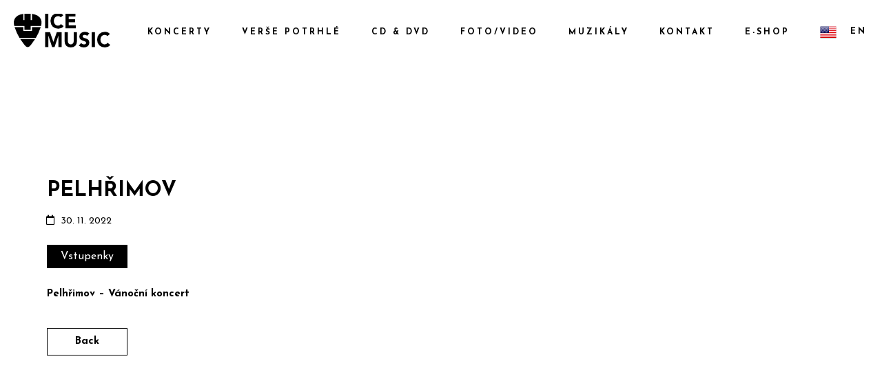

--- FILE ---
content_type: text/html; charset=UTF-8
request_url: https://icemusic-ledecky.cz/stranka-koncertu/pelhrimov/
body_size: 8029
content:
<!DOCTYPE html>
<html lang="cs">
<head>
	<meta charset="UTF-8">
	<meta name="viewport" content="width=device-width, height=device-height, initial-scale=1.0, maximum-scale=1.0">
	<title>Pelhřimov &#8211; Janek Ledecký</title>

<!-- Google Tag Manager for WordPress by gtm4wp.com -->
<script data-cfasync="false" data-pagespeed-no-defer>
	var gtm4wp_datalayer_name = "dataLayer";
	var dataLayer = dataLayer || [];
</script>
<!-- End Google Tag Manager for WordPress by gtm4wp.com --><link rel='dns-prefetch' href='//fonts.googleapis.com' />
<link rel='dns-prefetch' href='//s.w.org' />
<link rel="alternate" type="application/rss+xml" title="Janek Ledecký &raquo; RSS zdroj" href="https://icemusic-ledecky.cz/feed/" />
<link rel="alternate" type="application/rss+xml" title="Janek Ledecký &raquo; RSS komentářů" href="https://icemusic-ledecky.cz/comments/feed/" />
		<script type="text/javascript">
			window._wpemojiSettings = {"baseUrl":"https:\/\/s.w.org\/images\/core\/emoji\/13.0.0\/72x72\/","ext":".png","svgUrl":"https:\/\/s.w.org\/images\/core\/emoji\/13.0.0\/svg\/","svgExt":".svg","source":{"concatemoji":"https:\/\/icemusic-ledecky.cz\/wp-includes\/js\/wp-emoji-release.min.js?ver=5.5.3"}};
			!function(e,a,t){var r,n,o,i,p=a.createElement("canvas"),s=p.getContext&&p.getContext("2d");function c(e,t){var a=String.fromCharCode;s.clearRect(0,0,p.width,p.height),s.fillText(a.apply(this,e),0,0);var r=p.toDataURL();return s.clearRect(0,0,p.width,p.height),s.fillText(a.apply(this,t),0,0),r===p.toDataURL()}function l(e){if(!s||!s.fillText)return!1;switch(s.textBaseline="top",s.font="600 32px Arial",e){case"flag":return!c([127987,65039,8205,9895,65039],[127987,65039,8203,9895,65039])&&(!c([55356,56826,55356,56819],[55356,56826,8203,55356,56819])&&!c([55356,57332,56128,56423,56128,56418,56128,56421,56128,56430,56128,56423,56128,56447],[55356,57332,8203,56128,56423,8203,56128,56418,8203,56128,56421,8203,56128,56430,8203,56128,56423,8203,56128,56447]));case"emoji":return!c([55357,56424,8205,55356,57212],[55357,56424,8203,55356,57212])}return!1}function d(e){var t=a.createElement("script");t.src=e,t.defer=t.type="text/javascript",a.getElementsByTagName("head")[0].appendChild(t)}for(i=Array("flag","emoji"),t.supports={everything:!0,everythingExceptFlag:!0},o=0;o<i.length;o++)t.supports[i[o]]=l(i[o]),t.supports.everything=t.supports.everything&&t.supports[i[o]],"flag"!==i[o]&&(t.supports.everythingExceptFlag=t.supports.everythingExceptFlag&&t.supports[i[o]]);t.supports.everythingExceptFlag=t.supports.everythingExceptFlag&&!t.supports.flag,t.DOMReady=!1,t.readyCallback=function(){t.DOMReady=!0},t.supports.everything||(n=function(){t.readyCallback()},a.addEventListener?(a.addEventListener("DOMContentLoaded",n,!1),e.addEventListener("load",n,!1)):(e.attachEvent("onload",n),a.attachEvent("onreadystatechange",function(){"complete"===a.readyState&&t.readyCallback()})),(r=t.source||{}).concatemoji?d(r.concatemoji):r.wpemoji&&r.twemoji&&(d(r.twemoji),d(r.wpemoji)))}(window,document,window._wpemojiSettings);
		</script>
		<style type="text/css">
img.wp-smiley,
img.emoji {
	display: inline !important;
	border: none !important;
	box-shadow: none !important;
	height: 1em !important;
	width: 1em !important;
	margin: 0 .07em !important;
	vertical-align: -0.1em !important;
	background: none !important;
	padding: 0 !important;
}
</style>
	<link rel='stylesheet' id='wp-block-library-css'  href='https://icemusic-ledecky.cz/wp-includes/css/dist/block-library/style.min.css?ver=5.5.3' type='text/css' media='all' />
<link rel='stylesheet' id='essential-grid-plugin-settings-css'  href='https://icemusic-ledecky.cz/wp-content/plugins/essential-grid/public/assets/css/settings.css?ver=2.3.3' type='text/css' media='all' />
<link rel='stylesheet' id='tp-fontello-css'  href='https://icemusic-ledecky.cz/wp-content/plugins/essential-grid/public/assets/font/fontello/css/fontello.css?ver=2.3.3' type='text/css' media='all' />
<link rel='stylesheet' id='menu-image-css'  href='https://icemusic-ledecky.cz/wp-content/plugins/menu-image/includes/css/menu-image.css?ver=3.0.4' type='text/css' media='all' />
<link rel='stylesheet' id='dashicons-css'  href='https://icemusic-ledecky.cz/wp-includes/css/dashicons.min.css?ver=5.5.3' type='text/css' media='all' />
<link rel='stylesheet' id='rs-plugin-settings-css'  href='https://icemusic-ledecky.cz/wp-content/plugins/revslider/public/assets/css/settings.css?ver=5.4.8.3' type='text/css' media='all' />
<style id='rs-plugin-settings-inline-css' type='text/css'>
#rs-demo-id {}
</style>
<link rel='stylesheet' id='croma-google-font-css'  href='//fonts.googleapis.com/css?family=Josefin+Sans%3A400%2C600%2C700%7COpen+Sans%3A300%2C300italic%2C400%2C600%2C600italic%2C700&#038;subset=latin%2Clatin-ext&#038;ver=5.5.3' type='text/css' media='all' />
<link rel='stylesheet' id='iron-fancybox-css'  href='https://icemusic-ledecky.cz/wp-content/themes/croma/css/fancybox.css?ver=5.5.3' type='text/css' media='all' />
<link rel='stylesheet' id='iron-font-awesome-css'  href='https://icemusic-ledecky.cz/wp-content/themes/croma/fontawesome/css/fontawesome-all.min.css?ver=5.5.3' type='text/css' media='all' />
<link rel='stylesheet' id='js_composer_front-css'  href='https://icemusic-ledecky.cz/wp-content/plugins/js_composer/assets/css/js_composer.min.css?ver=5.7' type='text/css' media='all' />
<link rel='stylesheet' id='iron-classic-menu-css'  href='https://icemusic-ledecky.cz/wp-content/themes/croma/classic-menu/css/classic.css?ver=5.5.3' type='text/css' media='all' />
<link rel='stylesheet' id='iron-master-css'  href='https://icemusic-ledecky.cz/wp-content/themes/croma/style.css?ver=5.5.3' type='text/css' media='all' />
<link rel='stylesheet' id='custom-styles-css'  href='https://icemusic-ledecky.cz/wp-content/uploads/css/custom-style.css' type='text/css' media='all' />
<link rel='stylesheet' id='page-banner-css'  href='https://icemusic-ledecky.cz/wp-content/themes/croma/css/page-banner.css' type='text/css' media='all' />
<link rel='stylesheet' id='iron_feature_music_css-css'  href='https://icemusic-ledecky.cz/wp-content/uploads/css/custom-style-croma-music.css' type='text/css' media='all' />
<link rel='stylesheet' id='iron_feature_event_css-css'  href='https://icemusic-ledecky.cz/wp-content/uploads/css/custom-style-croma-event.css' type='text/css' media='all' />
<link rel='stylesheet' id='iron-custom-styles-css'  href='https://icemusic-ledecky.cz/wp-content/uploads/css/custom-style.css' type='text/css' media='all' />
<style id='iron-custom-styles-inline-css' type='text/css'>

#overlay .perspective { 
	opacity: 1;
}
.menu-toggle rect{
	fill:#000000;

}ul.header-top-menu li a{color:#000000;}.menu-toggle-off polygon{
	fill:#000000;
}#page-banner{height:350px;}
</style>
<link rel='stylesheet' id='iron-audio-player-css'  href='https://icemusic-ledecky.cz/wp-content/themes/croma/css/iron-audioplayer.css?ver=5.5.3' type='text/css' media='all' />
<script type='text/javascript' src='https://icemusic-ledecky.cz/wp-includes/js/jquery/jquery.js?ver=1.12.4-wp' id='jquery-core-js'></script>
<script type='text/javascript' src='https://icemusic-ledecky.cz/wp-content/plugins/essential-grid/public/assets/js/jquery.esgbox.min.js?ver=2.3.3' id='themepunchboxext-js'></script>
<script type='text/javascript' src='https://icemusic-ledecky.cz/wp-content/plugins/essential-grid/public/assets/js/jquery.themepunch.tools.min.js?ver=2.3.3' id='tp-tools-js'></script>
<script type='text/javascript' src='https://icemusic-ledecky.cz/wp-content/plugins/revslider/public/assets/js/jquery.themepunch.revolution.min.js?ver=5.4.8.3' id='revmin-js'></script>
<script type='text/javascript' id='ironMusic-js-js-extra'>
/* <![CDATA[ */
var ironmusic_vars = {"i18n":{"no_events":"No events scheduled yet. Stay tuned!"}};
/* ]]> */
</script>
<script type='text/javascript' src='https://icemusic-ledecky.cz/wp-content/plugins/croma-music/js/ironMusic.js?ver=5.5.3' id='ironMusic-js-js'></script>
<script type='text/javascript' src='https://icemusic-ledecky.cz/wp-content/plugins/croma-music/js/objectFittPolyfill.min.js?ver=1' id='objectFittPolyfill-js'></script>
<link rel="https://api.w.org/" href="https://icemusic-ledecky.cz/wp-json/" /><link rel="EditURI" type="application/rsd+xml" title="RSD" href="https://icemusic-ledecky.cz/xmlrpc.php?rsd" />
<link rel="wlwmanifest" type="application/wlwmanifest+xml" href="https://icemusic-ledecky.cz/wp-includes/wlwmanifest.xml" /> 
<link rel='prev' title='Strakonice' href='https://icemusic-ledecky.cz/stranka-koncertu/strakonice/' />
<link rel='next' title='Prostějov' href='https://icemusic-ledecky.cz/stranka-koncertu/prostejov/' />
<meta name="generator" content="WordPress 5.5.3" />
<link rel="canonical" href="https://icemusic-ledecky.cz/stranka-koncertu/pelhrimov/" />
<link rel='shortlink' href='https://icemusic-ledecky.cz/?p=2502' />
<link rel="alternate" type="application/json+oembed" href="https://icemusic-ledecky.cz/wp-json/oembed/1.0/embed?url=https%3A%2F%2Ficemusic-ledecky.cz%2Fstranka-koncertu%2Fpelhrimov%2F" />
<meta name="generator" content="Site Kit by Google 1.43.0" />		<script type="text/javascript">
			var ajaxRevslider;
			
			jQuery(document).ready(function() {
				// CUSTOM AJAX CONTENT LOADING FUNCTION
				ajaxRevslider = function(obj) {
				
					// obj.type : Post Type
					// obj.id : ID of Content to Load
					// obj.aspectratio : The Aspect Ratio of the Container / Media
					// obj.selector : The Container Selector where the Content of Ajax will be injected. It is done via the Essential Grid on Return of Content
					
					var content = "";

					data = {};
					
					data.action = 'revslider_ajax_call_front';
					data.client_action = 'get_slider_html';
					data.token = 'e28a170131';
					data.type = obj.type;
					data.id = obj.id;
					data.aspectratio = obj.aspectratio;
					
					// SYNC AJAX REQUEST
					jQuery.ajax({
						type:"post",
						url:"https://icemusic-ledecky.cz/wp-admin/admin-ajax.php",
						dataType: 'json',
						data:data,
						async:false,
						success: function(ret, textStatus, XMLHttpRequest) {
							if(ret.success == true)
								content = ret.data;								
						},
						error: function(e) {
							console.log(e);
						}
					});
					
					 // FIRST RETURN THE CONTENT WHEN IT IS LOADED !!
					 return content;						 
				};
				
				// CUSTOM AJAX FUNCTION TO REMOVE THE SLIDER
				var ajaxRemoveRevslider = function(obj) {
					return jQuery(obj.selector+" .rev_slider").revkill();
				};

				// EXTEND THE AJAX CONTENT LOADING TYPES WITH TYPE AND FUNCTION
				var extendessential = setInterval(function() {
					if (jQuery.fn.tpessential != undefined) {
						clearInterval(extendessential);
						if(typeof(jQuery.fn.tpessential.defaults) !== 'undefined') {
							jQuery.fn.tpessential.defaults.ajaxTypes.push({type:"revslider",func:ajaxRevslider,killfunc:ajaxRemoveRevslider,openAnimationSpeed:0.3});   
							// type:  Name of the Post to load via Ajax into the Essential Grid Ajax Container
							// func: the Function Name which is Called once the Item with the Post Type has been clicked
							// killfunc: function to kill in case the Ajax Window going to be removed (before Remove function !
							// openAnimationSpeed: how quick the Ajax Content window should be animated (default is 0.3)
						}
					}
				},30);
			});
		</script>
		
<!-- Google Tag Manager for WordPress by gtm4wp.com -->
<!-- GTM Container placement set to automatic -->
<script data-cfasync="false" data-pagespeed-no-defer type="text/javascript">
	var dataLayer_content = {"pagePostType":"event","pagePostType2":"single-event","pagePostAuthor":"Radka"};
	dataLayer.push( dataLayer_content );
</script>
<script data-cfasync="false">
(function(w,d,s,l,i){w[l]=w[l]||[];w[l].push({'gtm.start':
new Date().getTime(),event:'gtm.js'});var f=d.getElementsByTagName(s)[0],
j=d.createElement(s),dl=l!='dataLayer'?'&l='+l:'';j.async=true;j.src=
'//www.googletagmanager.com/gtm.'+'js?id='+i+dl;f.parentNode.insertBefore(j,f);
})(window,document,'script','dataLayer','GTM-5CZZ7W6');
</script>
<!-- End Google Tag Manager -->
<!-- End Google Tag Manager for WordPress by gtm4wp.com --><style type="text/css">.recentcomments a{display:inline !important;padding:0 !important;margin:0 !important;}</style><meta name="generator" content="Powered by WPBakery Page Builder - drag and drop page builder for WordPress."/>
<!--[if lte IE 9]><link rel="stylesheet" type="text/css" href="https://icemusic-ledecky.cz/wp-content/plugins/js_composer/assets/css/vc_lte_ie9.min.css" media="screen"><![endif]--><meta name="generator" content="Powered by Slider Revolution 5.4.8.3 - responsive, Mobile-Friendly Slider Plugin for WordPress with comfortable drag and drop interface." />
<link rel="icon" href="https://icemusic-ledecky.cz/wp-content/uploads/2019/11/trsatko_bile.png" sizes="32x32" />
<link rel="icon" href="https://icemusic-ledecky.cz/wp-content/uploads/2019/11/trsatko_bile.png" sizes="192x192" />
<link rel="apple-touch-icon" href="https://icemusic-ledecky.cz/wp-content/uploads/2019/11/trsatko_bile.png" />
<meta name="msapplication-TileImage" content="https://icemusic-ledecky.cz/wp-content/uploads/2019/11/trsatko_bile.png" />
<script type="text/javascript">function setREVStartSize(e){									
						try{ e.c=jQuery(e.c);var i=jQuery(window).width(),t=9999,r=0,n=0,l=0,f=0,s=0,h=0;
							if(e.responsiveLevels&&(jQuery.each(e.responsiveLevels,function(e,f){f>i&&(t=r=f,l=e),i>f&&f>r&&(r=f,n=e)}),t>r&&(l=n)),f=e.gridheight[l]||e.gridheight[0]||e.gridheight,s=e.gridwidth[l]||e.gridwidth[0]||e.gridwidth,h=i/s,h=h>1?1:h,f=Math.round(h*f),"fullscreen"==e.sliderLayout){var u=(e.c.width(),jQuery(window).height());if(void 0!=e.fullScreenOffsetContainer){var c=e.fullScreenOffsetContainer.split(",");if (c) jQuery.each(c,function(e,i){u=jQuery(i).length>0?u-jQuery(i).outerHeight(!0):u}),e.fullScreenOffset.split("%").length>1&&void 0!=e.fullScreenOffset&&e.fullScreenOffset.length>0?u-=jQuery(window).height()*parseInt(e.fullScreenOffset,0)/100:void 0!=e.fullScreenOffset&&e.fullScreenOffset.length>0&&(u-=parseInt(e.fullScreenOffset,0))}f=u}else void 0!=e.minHeight&&f<e.minHeight&&(f=e.minHeight);e.c.closest(".rev_slider_wrapper").css({height:f})					
						}catch(d){console.log("Failure at Presize of Slider:"+d)}						
					};</script>
<link rel="icon" href="https://icemusic-ledecky.cz/wp-content/uploads/2019/11/trsatko_bile.png" sizes="32x32" />
<link rel="icon" href="https://icemusic-ledecky.cz/wp-content/uploads/2019/11/trsatko_bile.png" sizes="192x192" />
<link rel="apple-touch-icon" href="https://icemusic-ledecky.cz/wp-content/uploads/2019/11/trsatko_bile.png" />
<meta name="msapplication-TileImage" content="https://icemusic-ledecky.cz/wp-content/uploads/2019/11/trsatko_bile.png" />
<noscript><style type="text/css"> .wpb_animate_when_almost_visible { opacity: 1; }</style></noscript></head>
<body class="event-template-default single single-event postid-2502 lang-cs layout-wide wpb-js-composer js-comp-ver-5.7 vc_responsive">
	<div id="overlay"><div class="perspective"></div></div>
	
<div class="classic-menu mini-active fixed fixed_before"
	data-site_url="https://icemusic-ledecky.cz/"
	data-site_name="Janek Ledecký"
	data-logo="https://icemusic-ledecky.cz/wp-content/uploads/2019/11/ICE_MUSIC_LOGO_small_144dpi_B.png"
	data-logo_page=""
	data-logo_page_retina=""
	data-use_alternative_logo="0"
	data-use_alternative_logo_on_mobile="0"
	data-retina_logo="https://icemusic-ledecky.cz/wp-content/uploads/2019/11/ICE_MUSIC_LOGO_medium_144dpi_B.png"
	data-logo_mini="https://icemusic-ledecky.cz/wp-content/uploads/2019/11/ICE_MUSIC_LOGO_small_144dpi_B.png"
	data-logo_align="pull-left">
	<ul id="menu-main-menu" class="menu-level-0 pull-right fullwidth"><li id="menu-item-963" class="menu-item menu-item-type-post_type menu-item-object-page menu-item-963"><a href="https://icemusic-ledecky.cz/koncerty/">KONCERTY</a></li>
<li id="menu-item-2188" class="menu-item menu-item-type-post_type menu-item-object-page menu-item-2188"><a href="https://icemusic-ledecky.cz/verse-potrhle/">VERŠE POTRHLÉ</a></li>
<li id="menu-item-964" class="menu-item menu-item-type-post_type menu-item-object-page menu-item-964"><a href="https://icemusic-ledecky.cz/cd/">CD &#038; DVD</a></li>
<li id="menu-item-1407" class="menu-item menu-item-type-post_type menu-item-object-page menu-item-1407"><a href="https://icemusic-ledecky.cz/foto-video/">FOTO/VIDEO</a></li>
<li id="menu-item-1728" class="menu-item menu-item-type-post_type menu-item-object-page menu-item-1728"><a href="https://icemusic-ledecky.cz/muzikaly/">MUZIKÁLY</a></li>
<li id="menu-item-1000" class="menu-item menu-item-type-post_type menu-item-object-page menu-item-1000"><a href="https://icemusic-ledecky.cz/kontakt/">KONTAKT</a></li>
<li id="menu-item-968" class="menu-item menu-item-type-custom menu-item-object-custom menu-item-968"><a href="https://www.icecolours.com/janek-ledecky/">E-SHOP</a></li>
<li id="menu-item-1385" class="menu-item menu-item-type-custom menu-item-object-custom menu-item-1385"><a href="https://icemusic-ledecky.com/" class="menu-image-title-after menu-image-not-hovered"><img width="24" height="18" src="https://icemusic-ledecky.cz/wp-content/uploads/2020/03/iconfinder_United-States-of-AmericaUSA_16036-2.png" class="menu-image menu-image-title-after" alt="" loading="lazy" /><span class="menu-image-title-after menu-image-title">EN</span></a></li>
</ul>
</div>

	<div id="pusher-wrap">
	
			<div id="pusher" class="menu-type-classic-menu">
		<div class="pjax-container">
	<div id="wrapper" class="wrapper">
		<!-- container -->
		<div class="container">
		<div class="boxed">

		
		
			<div class="heading-space"></div>

		
		

			<!-- single-post -->
			<article id="post-2502" class="post-2502 event type-event status-publish hentry events-category-koncerty single-post">
				<div class="entry">
					<div class="event-wrapper">
											<div class="righthalf">
							<div class="event-boldtitle">Pelhřimov<br></div>
							<table>
																																<tr>
									<td class="event-icon"><i class="fa far fa-calendar"></i></td>
									<td>30. 11. 2022</td>
								</tr>

								
								
																							</table>
														
							<a class="button" target="_blank" href="https://system.cinemaware.eu/wstep1.php?id=89835ecefb974f9313771e150ef973dc605659b970dc5720f1df72e7">Vstupenky</a>
														<p>Pelhřimov &#8211; Vánoční koncert</p>
						</div>
						<div class="clear"></div>
					</div>

									</div>
			</article>

			<!-- links-block -->

<aside class="links-block">
	<a href="#" onclick="window.history.back(); return false;" class="back-btn">Back</a>
	<div class="buttons">
		<div class="sharing_toolbox" data-image-social=""></div>
	</div>
</aside>
			
<div id="comments" class="comments-area">

	
</div>


		</div>
		</div>

	</div>



	<!-- footer -->
	<footer id="footer">
					<div class="footer-block share">
				<!-- links-box -->
				<div class="links-box">
						<!-- social-networks -->
	<ul class="social-networks">
					<li>
			<a target="_blank" href="https://www.facebook.com/LedeckyJanek/">
									<i class="fa  fa-facebook" title="Facebook"></i>
							</a>
		</li>

					<li>
			<a target="_blank" href="https://www.youtube.com/user/JanekLedeckyOfficial">
									<i class="fa  fa-youtube-square" title="YouTube"></i>
							</a>
		</li>

					<li>
			<a target="_blank" href="https://www.instagram.com/janek_ledecky/">
									<i class="fab fa-instagram" title="Instagram"></i>
							</a>
		</li>

					<li>
			<a target="_blank" href="https://open.spotify.com/artist/79bOGlqgcX5k0XF1giVvNO">
									<i class="fab fa-spotify" title="Spotify"></i>
							</a>
		</li>

					<li>
			<a target="_blank" href="https://www.linkedin.com/in/janek-ledecký-a53749198">
									<i class="fab fa-linkedin" title="Linkedin"></i>
							</a>
		</li>

		
		
	</ul>
				
				</div>
			</div>
		
		<!-- footer-row -->
		<div class="footer-row">
			<div class="footer-wrapper">
				<a class="footer-logo-wrap" target="_blank" href="https://icemusic-ledecky.cz/ ">					<img src="https://icemusic-ledecky.cz/wp-content/uploads/2019/11/trsatko_bile.png" srcset="https://icemusic-ledecky.cz/wp-content/uploads/2019/11/trsatko_bile.png 1x, https://icemusic-ledecky.cz/wp-content/uploads/2019/11/trsatko_bile.png 2x" alt=""></a>
								<div>
					<div class="text footer-copyright"><p style="text-align: center">© ICE-MUSIC Janek Ledecký, 2022.<br />
Všechna práva vyhrazena.</p>
</div>
					<div class="text footer-author"></div>
					<div class="clear"></div>
				</div>
			</div>
		</div>
	</footer>
 </div>
		</div>
		</div>
 <script type='text/javascript' src='https://icemusic-ledecky.cz/wp-includes/js/dist/vendor/wp-polyfill.min.js?ver=7.4.4' id='wp-polyfill-js'></script>
<script type='text/javascript' id='wp-polyfill-js-after'>
( 'fetch' in window ) || document.write( '<script src="https://icemusic-ledecky.cz/wp-includes/js/dist/vendor/wp-polyfill-fetch.min.js?ver=3.0.0"></scr' + 'ipt>' );( document.contains ) || document.write( '<script src="https://icemusic-ledecky.cz/wp-includes/js/dist/vendor/wp-polyfill-node-contains.min.js?ver=3.42.0"></scr' + 'ipt>' );( window.DOMRect ) || document.write( '<script src="https://icemusic-ledecky.cz/wp-includes/js/dist/vendor/wp-polyfill-dom-rect.min.js?ver=3.42.0"></scr' + 'ipt>' );( window.URL && window.URL.prototype && window.URLSearchParams ) || document.write( '<script src="https://icemusic-ledecky.cz/wp-includes/js/dist/vendor/wp-polyfill-url.min.js?ver=3.6.4"></scr' + 'ipt>' );( window.FormData && window.FormData.prototype.keys ) || document.write( '<script src="https://icemusic-ledecky.cz/wp-includes/js/dist/vendor/wp-polyfill-formdata.min.js?ver=3.0.12"></scr' + 'ipt>' );( Element.prototype.matches && Element.prototype.closest ) || document.write( '<script src="https://icemusic-ledecky.cz/wp-includes/js/dist/vendor/wp-polyfill-element-closest.min.js?ver=2.0.2"></scr' + 'ipt>' );
</script>
<script type='text/javascript' id='contact-form-7-js-extra'>
/* <![CDATA[ */
var wpcf7 = {"api":{"root":"https:\/\/icemusic-ledecky.cz\/wp-json\/","namespace":"contact-form-7\/v1"}};
/* ]]> */
</script>
<script type='text/javascript' src='https://icemusic-ledecky.cz/wp-content/plugins/contact-form-7/includes/js/index.js?ver=5.4.2' id='contact-form-7-js'></script>
<script type='text/javascript' src='https://icemusic-ledecky.cz/wp-content/themes/croma/js/utilities.js' id='iron-utilities-js'></script>
<script type='text/javascript' src='https://icemusic-ledecky.cz/wp-content/themes/croma/js/plugins.all.min.js' id='iron-plugins-js'></script>
<script type='text/javascript' src='https://icemusic-ledecky.cz/wp-content/themes/croma/js/jquery.parallax.js' id='iron-parallax-js'></script>
<script type='text/javascript' src='https://icemusic-ledecky.cz/wp-content/themes/croma/js/countdown-l10n/jquery.countdown-cs.js' id='iron-countdown-l10n-js'></script>
<script type='text/javascript' src='https://icemusic-ledecky.cz/wp-content/themes/croma/js/barba.min.js' id='barba-js'></script>
<script type='text/javascript' src='https://icemusic-ledecky.cz/wp-includes/js/underscore.min.js?ver=1.8.3' id='underscore-js'></script>
<script type='text/javascript' src='https://icemusic-ledecky.cz/wp-content/plugins/js_composer/assets/js/dist/js_composer_front.min.js?ver=5.7' id='wpb_composer_front_js-js'></script>
<script type='text/javascript' src='//cdnjs.cloudflare.com/ajax/libs/velocity/1.4.3/velocity.min.js' id='velocity-js'></script>
<script type='text/javascript' src='https://icemusic-ledecky.cz/wp-content/themes/croma/js/iron-parallax.js' id='iron-banner-parallax-js'></script>
<script type='text/javascript' src='//cdnjs.cloudflare.com/ajax/libs/animejs/2.0.0/anime.min.js' id='animejs-js'></script>
<script type='text/javascript' id='iron-main-js-extra'>
/* <![CDATA[ */
var iron_vars = {"enable_ajax":"1","theme_url":"https:\/\/icemusic-ledecky.cz\/wp-content\/themes\/croma","ajaxurl":"https:\/\/icemusic-ledecky.cz\/wp-admin\/admin-ajax.php?lang=cs","enable_fixed_header":"","header_top_menu_hide_on_scroll":"1","lightbox_transition":null,"menu":{"top_menu_position":"righttype","menu_transition":"type3","classic_menu_over_content":"0","classic_menu_position":"fixed fixed_before","menu_type":"classic-menu","classic_menu_hmargin":"0px"},"lang":"cs","custom_js":"$('.page-template-archive-posts-list .media-block a, .page-template-archive-posts-grid .meta-simple, [class*=\"page-template-archive-posts-grid\"] .tab-text, .videogrid .text-box').addClass(\"color2_txt\");\r\n\r\n\/\/Split Background\r\njQuery( \".split-bg\").each(function(index) {\r\nvar newClass = 'split-bg-bottom-' + (index +1);\r\njQuery( this ).prepend( '<div class= \"' + newClass + '\"><\/div>' );\r\nvar colorBottom = jQuery( this ).next().css( \"background-color\" );\r\njQuery( '.' + newClass ).css({'background-color': colorBottom, 'display': 'block', 'width': '100%', 'height': '50%', 'position': 'absolute', 'top': 'calc( 50% + 1px)' });\r\n});\r\n\r\n","plugins_url":"https:\/\/icemusic-ledecky.cz\/wp-content\/plugins\/croma-music\/","slug":{"events":"stranka-koncertu","discography":false,"artist":"artist","videos":"videos"},"croma_music":{"color_base":"rgb(151, 151, 151)","color_progress":"rgb(0, 0, 0)","continuous_background":"rgb(0, 0, 0)","continuous_timeline_background":"rgb(255, 255, 255)","continuous_progress_bar":"rgb(150, 150, 150)","continuous_control_color":"rgb(255, 255, 255)"},"wp_admin_bar":"","site_url":"https:\/\/icemusic-ledecky.cz\/","site_name":"Janek Ledeck\u00fd","logo":{"logo_url":"https:\/\/icemusic-ledecky.cz\/wp-content\/uploads\/2019\/11\/ICE_MUSIC_LOGO_small_144dpi_B.png","retina_logo_url":"https:\/\/icemusic-ledecky.cz\/wp-content\/uploads\/2019\/11\/ICE_MUSIC_LOGO_medium_144dpi_B.png","logo_page_url":"https:\/\/icemusic-ledecky.cz\/wp-content\/uploads\/2019\/11\/ICE_MUSIC_LOGO_small_144dpi_W.png","logo_page_retina_url":"https:\/\/icemusic-ledecky.cz\/wp-content\/uploads\/2019\/11\/ICE_MUSIC_LOGO_medium_144dpi_W.png","use_alternative_logo":false,"use_alternative_logo_on_mobile":false,"logo_mini_url":"https:\/\/icemusic-ledecky.cz\/wp-content\/uploads\/2019\/11\/ICE_MUSIC_LOGO_small_144dpi_B.png","logo_align":"pull-left"},"social":{"facebook":"1","twitter":"1","google+":"1","linkedin":"1","pinterest":"1"},"social_enabled":"0"};
/* ]]> */
</script>
<script type='text/javascript' src='https://icemusic-ledecky.cz/wp-content/themes/croma/js/main.js' id='iron-main-js'></script>
<script type='text/javascript' src='https://icemusic-ledecky.cz/wp-content/themes/croma/classic-menu/js/classic.js?ver=5.5.3' id='iron-classic-menu-js'></script>
<script type='text/javascript' src='https://icemusic-ledecky.cz/wp-content/plugins/croma-music/js/countdown/jquery.plugin.min.js' id='jquery.plugin-js'></script>
<script type='text/javascript' id='jquery.countdown_js-js-extra'>
/* <![CDATA[ */
var plugins_vars = {"labels":["Years","Months","Weeks","Days","Hours","Minutes","Seconds"],"labels1":["Year","Month","Week","Day","Hour","Minute","Second"],"compactLabels":["y","m","w","d"]};
/* ]]> */
</script>
<script type='text/javascript' src='https://icemusic-ledecky.cz/wp-content/plugins/croma-music/js/countdown/jquery.countdown.min.js' id='jquery.countdown_js-js'></script>
<script type='text/javascript' src='//cdnjs.cloudflare.com/ajax/libs/wavesurfer.js/1.2.8/wavesurfer.min.js' id='wavesurfer-js'></script>
<script type='text/javascript' src='//cdnjs.cloudflare.com/ajax/libs/moment.js/2.11.2/moment.min.js' id='moments-js'></script>
<script type='text/javascript' src='https://icemusic-ledecky.cz/wp-content/themes/croma/js/iron-audioplayer.js' id='iron-audio-player-js'></script>
<script type='text/javascript' id='iron-twitter-js-extra'>
/* <![CDATA[ */
var ajax_vars = {"ajax_url":"https:\/\/icemusic-ledecky.cz\/wp-admin\/admin-ajax.php"};
/* ]]> */
</script>
<script type='text/javascript' src='https://icemusic-ledecky.cz/wp-content/plugins/croma-music/js/twitter/jquery.tweet.min.js' id='iron-twitter-js'></script>
<script type='text/javascript' src='https://icemusic-ledecky.cz/wp-includes/js/wp-embed.min.js?ver=5.5.3' id='wp-embed-js'></script>
<a href="#" id="back-to-top-mobile" class="footer-wrapper-backtotop-mobile">
			<i class="fas fa-chevron-up"></i>
		</a>
		<a href="#" id="back-to-top" class="footer-wrapper-backtotop">
			<i class="fas fa-chevron-up"></i>
		</a></body>
</html>

--- FILE ---
content_type: text/html; charset=UTF-8
request_url: https://icemusic-ledecky.cz/stranka-koncertu/pelhrimov/
body_size: 8029
content:
<!DOCTYPE html>
<html lang="cs">
<head>
	<meta charset="UTF-8">
	<meta name="viewport" content="width=device-width, height=device-height, initial-scale=1.0, maximum-scale=1.0">
	<title>Pelhřimov &#8211; Janek Ledecký</title>

<!-- Google Tag Manager for WordPress by gtm4wp.com -->
<script data-cfasync="false" data-pagespeed-no-defer>
	var gtm4wp_datalayer_name = "dataLayer";
	var dataLayer = dataLayer || [];
</script>
<!-- End Google Tag Manager for WordPress by gtm4wp.com --><link rel='dns-prefetch' href='//fonts.googleapis.com' />
<link rel='dns-prefetch' href='//s.w.org' />
<link rel="alternate" type="application/rss+xml" title="Janek Ledecký &raquo; RSS zdroj" href="https://icemusic-ledecky.cz/feed/" />
<link rel="alternate" type="application/rss+xml" title="Janek Ledecký &raquo; RSS komentářů" href="https://icemusic-ledecky.cz/comments/feed/" />
		<script type="text/javascript">
			window._wpemojiSettings = {"baseUrl":"https:\/\/s.w.org\/images\/core\/emoji\/13.0.0\/72x72\/","ext":".png","svgUrl":"https:\/\/s.w.org\/images\/core\/emoji\/13.0.0\/svg\/","svgExt":".svg","source":{"concatemoji":"https:\/\/icemusic-ledecky.cz\/wp-includes\/js\/wp-emoji-release.min.js?ver=5.5.3"}};
			!function(e,a,t){var r,n,o,i,p=a.createElement("canvas"),s=p.getContext&&p.getContext("2d");function c(e,t){var a=String.fromCharCode;s.clearRect(0,0,p.width,p.height),s.fillText(a.apply(this,e),0,0);var r=p.toDataURL();return s.clearRect(0,0,p.width,p.height),s.fillText(a.apply(this,t),0,0),r===p.toDataURL()}function l(e){if(!s||!s.fillText)return!1;switch(s.textBaseline="top",s.font="600 32px Arial",e){case"flag":return!c([127987,65039,8205,9895,65039],[127987,65039,8203,9895,65039])&&(!c([55356,56826,55356,56819],[55356,56826,8203,55356,56819])&&!c([55356,57332,56128,56423,56128,56418,56128,56421,56128,56430,56128,56423,56128,56447],[55356,57332,8203,56128,56423,8203,56128,56418,8203,56128,56421,8203,56128,56430,8203,56128,56423,8203,56128,56447]));case"emoji":return!c([55357,56424,8205,55356,57212],[55357,56424,8203,55356,57212])}return!1}function d(e){var t=a.createElement("script");t.src=e,t.defer=t.type="text/javascript",a.getElementsByTagName("head")[0].appendChild(t)}for(i=Array("flag","emoji"),t.supports={everything:!0,everythingExceptFlag:!0},o=0;o<i.length;o++)t.supports[i[o]]=l(i[o]),t.supports.everything=t.supports.everything&&t.supports[i[o]],"flag"!==i[o]&&(t.supports.everythingExceptFlag=t.supports.everythingExceptFlag&&t.supports[i[o]]);t.supports.everythingExceptFlag=t.supports.everythingExceptFlag&&!t.supports.flag,t.DOMReady=!1,t.readyCallback=function(){t.DOMReady=!0},t.supports.everything||(n=function(){t.readyCallback()},a.addEventListener?(a.addEventListener("DOMContentLoaded",n,!1),e.addEventListener("load",n,!1)):(e.attachEvent("onload",n),a.attachEvent("onreadystatechange",function(){"complete"===a.readyState&&t.readyCallback()})),(r=t.source||{}).concatemoji?d(r.concatemoji):r.wpemoji&&r.twemoji&&(d(r.twemoji),d(r.wpemoji)))}(window,document,window._wpemojiSettings);
		</script>
		<style type="text/css">
img.wp-smiley,
img.emoji {
	display: inline !important;
	border: none !important;
	box-shadow: none !important;
	height: 1em !important;
	width: 1em !important;
	margin: 0 .07em !important;
	vertical-align: -0.1em !important;
	background: none !important;
	padding: 0 !important;
}
</style>
	<link rel='stylesheet' id='wp-block-library-css'  href='https://icemusic-ledecky.cz/wp-includes/css/dist/block-library/style.min.css?ver=5.5.3' type='text/css' media='all' />
<link rel='stylesheet' id='essential-grid-plugin-settings-css'  href='https://icemusic-ledecky.cz/wp-content/plugins/essential-grid/public/assets/css/settings.css?ver=2.3.3' type='text/css' media='all' />
<link rel='stylesheet' id='tp-fontello-css'  href='https://icemusic-ledecky.cz/wp-content/plugins/essential-grid/public/assets/font/fontello/css/fontello.css?ver=2.3.3' type='text/css' media='all' />
<link rel='stylesheet' id='menu-image-css'  href='https://icemusic-ledecky.cz/wp-content/plugins/menu-image/includes/css/menu-image.css?ver=3.0.4' type='text/css' media='all' />
<link rel='stylesheet' id='dashicons-css'  href='https://icemusic-ledecky.cz/wp-includes/css/dashicons.min.css?ver=5.5.3' type='text/css' media='all' />
<link rel='stylesheet' id='rs-plugin-settings-css'  href='https://icemusic-ledecky.cz/wp-content/plugins/revslider/public/assets/css/settings.css?ver=5.4.8.3' type='text/css' media='all' />
<style id='rs-plugin-settings-inline-css' type='text/css'>
#rs-demo-id {}
</style>
<link rel='stylesheet' id='croma-google-font-css'  href='//fonts.googleapis.com/css?family=Josefin+Sans%3A400%2C600%2C700%7COpen+Sans%3A300%2C300italic%2C400%2C600%2C600italic%2C700&#038;subset=latin%2Clatin-ext&#038;ver=5.5.3' type='text/css' media='all' />
<link rel='stylesheet' id='iron-fancybox-css'  href='https://icemusic-ledecky.cz/wp-content/themes/croma/css/fancybox.css?ver=5.5.3' type='text/css' media='all' />
<link rel='stylesheet' id='iron-font-awesome-css'  href='https://icemusic-ledecky.cz/wp-content/themes/croma/fontawesome/css/fontawesome-all.min.css?ver=5.5.3' type='text/css' media='all' />
<link rel='stylesheet' id='js_composer_front-css'  href='https://icemusic-ledecky.cz/wp-content/plugins/js_composer/assets/css/js_composer.min.css?ver=5.7' type='text/css' media='all' />
<link rel='stylesheet' id='iron-classic-menu-css'  href='https://icemusic-ledecky.cz/wp-content/themes/croma/classic-menu/css/classic.css?ver=5.5.3' type='text/css' media='all' />
<link rel='stylesheet' id='iron-master-css'  href='https://icemusic-ledecky.cz/wp-content/themes/croma/style.css?ver=5.5.3' type='text/css' media='all' />
<link rel='stylesheet' id='custom-styles-css'  href='https://icemusic-ledecky.cz/wp-content/uploads/css/custom-style.css' type='text/css' media='all' />
<link rel='stylesheet' id='page-banner-css'  href='https://icemusic-ledecky.cz/wp-content/themes/croma/css/page-banner.css' type='text/css' media='all' />
<link rel='stylesheet' id='iron_feature_music_css-css'  href='https://icemusic-ledecky.cz/wp-content/uploads/css/custom-style-croma-music.css' type='text/css' media='all' />
<link rel='stylesheet' id='iron_feature_event_css-css'  href='https://icemusic-ledecky.cz/wp-content/uploads/css/custom-style-croma-event.css' type='text/css' media='all' />
<link rel='stylesheet' id='iron-custom-styles-css'  href='https://icemusic-ledecky.cz/wp-content/uploads/css/custom-style.css' type='text/css' media='all' />
<style id='iron-custom-styles-inline-css' type='text/css'>

#overlay .perspective { 
	opacity: 1;
}
.menu-toggle rect{
	fill:#000000;

}ul.header-top-menu li a{color:#000000;}.menu-toggle-off polygon{
	fill:#000000;
}#page-banner{height:350px;}
</style>
<link rel='stylesheet' id='iron-audio-player-css'  href='https://icemusic-ledecky.cz/wp-content/themes/croma/css/iron-audioplayer.css?ver=5.5.3' type='text/css' media='all' />
<script type='text/javascript' src='https://icemusic-ledecky.cz/wp-includes/js/jquery/jquery.js?ver=1.12.4-wp' id='jquery-core-js'></script>
<script type='text/javascript' src='https://icemusic-ledecky.cz/wp-content/plugins/essential-grid/public/assets/js/jquery.esgbox.min.js?ver=2.3.3' id='themepunchboxext-js'></script>
<script type='text/javascript' src='https://icemusic-ledecky.cz/wp-content/plugins/essential-grid/public/assets/js/jquery.themepunch.tools.min.js?ver=2.3.3' id='tp-tools-js'></script>
<script type='text/javascript' src='https://icemusic-ledecky.cz/wp-content/plugins/revslider/public/assets/js/jquery.themepunch.revolution.min.js?ver=5.4.8.3' id='revmin-js'></script>
<script type='text/javascript' id='ironMusic-js-js-extra'>
/* <![CDATA[ */
var ironmusic_vars = {"i18n":{"no_events":"No events scheduled yet. Stay tuned!"}};
/* ]]> */
</script>
<script type='text/javascript' src='https://icemusic-ledecky.cz/wp-content/plugins/croma-music/js/ironMusic.js?ver=5.5.3' id='ironMusic-js-js'></script>
<script type='text/javascript' src='https://icemusic-ledecky.cz/wp-content/plugins/croma-music/js/objectFittPolyfill.min.js?ver=1' id='objectFittPolyfill-js'></script>
<link rel="https://api.w.org/" href="https://icemusic-ledecky.cz/wp-json/" /><link rel="EditURI" type="application/rsd+xml" title="RSD" href="https://icemusic-ledecky.cz/xmlrpc.php?rsd" />
<link rel="wlwmanifest" type="application/wlwmanifest+xml" href="https://icemusic-ledecky.cz/wp-includes/wlwmanifest.xml" /> 
<link rel='prev' title='Strakonice' href='https://icemusic-ledecky.cz/stranka-koncertu/strakonice/' />
<link rel='next' title='Prostějov' href='https://icemusic-ledecky.cz/stranka-koncertu/prostejov/' />
<meta name="generator" content="WordPress 5.5.3" />
<link rel="canonical" href="https://icemusic-ledecky.cz/stranka-koncertu/pelhrimov/" />
<link rel='shortlink' href='https://icemusic-ledecky.cz/?p=2502' />
<link rel="alternate" type="application/json+oembed" href="https://icemusic-ledecky.cz/wp-json/oembed/1.0/embed?url=https%3A%2F%2Ficemusic-ledecky.cz%2Fstranka-koncertu%2Fpelhrimov%2F" />
<meta name="generator" content="Site Kit by Google 1.43.0" />		<script type="text/javascript">
			var ajaxRevslider;
			
			jQuery(document).ready(function() {
				// CUSTOM AJAX CONTENT LOADING FUNCTION
				ajaxRevslider = function(obj) {
				
					// obj.type : Post Type
					// obj.id : ID of Content to Load
					// obj.aspectratio : The Aspect Ratio of the Container / Media
					// obj.selector : The Container Selector where the Content of Ajax will be injected. It is done via the Essential Grid on Return of Content
					
					var content = "";

					data = {};
					
					data.action = 'revslider_ajax_call_front';
					data.client_action = 'get_slider_html';
					data.token = 'e28a170131';
					data.type = obj.type;
					data.id = obj.id;
					data.aspectratio = obj.aspectratio;
					
					// SYNC AJAX REQUEST
					jQuery.ajax({
						type:"post",
						url:"https://icemusic-ledecky.cz/wp-admin/admin-ajax.php",
						dataType: 'json',
						data:data,
						async:false,
						success: function(ret, textStatus, XMLHttpRequest) {
							if(ret.success == true)
								content = ret.data;								
						},
						error: function(e) {
							console.log(e);
						}
					});
					
					 // FIRST RETURN THE CONTENT WHEN IT IS LOADED !!
					 return content;						 
				};
				
				// CUSTOM AJAX FUNCTION TO REMOVE THE SLIDER
				var ajaxRemoveRevslider = function(obj) {
					return jQuery(obj.selector+" .rev_slider").revkill();
				};

				// EXTEND THE AJAX CONTENT LOADING TYPES WITH TYPE AND FUNCTION
				var extendessential = setInterval(function() {
					if (jQuery.fn.tpessential != undefined) {
						clearInterval(extendessential);
						if(typeof(jQuery.fn.tpessential.defaults) !== 'undefined') {
							jQuery.fn.tpessential.defaults.ajaxTypes.push({type:"revslider",func:ajaxRevslider,killfunc:ajaxRemoveRevslider,openAnimationSpeed:0.3});   
							// type:  Name of the Post to load via Ajax into the Essential Grid Ajax Container
							// func: the Function Name which is Called once the Item with the Post Type has been clicked
							// killfunc: function to kill in case the Ajax Window going to be removed (before Remove function !
							// openAnimationSpeed: how quick the Ajax Content window should be animated (default is 0.3)
						}
					}
				},30);
			});
		</script>
		
<!-- Google Tag Manager for WordPress by gtm4wp.com -->
<!-- GTM Container placement set to automatic -->
<script data-cfasync="false" data-pagespeed-no-defer type="text/javascript">
	var dataLayer_content = {"pagePostType":"event","pagePostType2":"single-event","pagePostAuthor":"Radka"};
	dataLayer.push( dataLayer_content );
</script>
<script data-cfasync="false">
(function(w,d,s,l,i){w[l]=w[l]||[];w[l].push({'gtm.start':
new Date().getTime(),event:'gtm.js'});var f=d.getElementsByTagName(s)[0],
j=d.createElement(s),dl=l!='dataLayer'?'&l='+l:'';j.async=true;j.src=
'//www.googletagmanager.com/gtm.'+'js?id='+i+dl;f.parentNode.insertBefore(j,f);
})(window,document,'script','dataLayer','GTM-5CZZ7W6');
</script>
<!-- End Google Tag Manager -->
<!-- End Google Tag Manager for WordPress by gtm4wp.com --><style type="text/css">.recentcomments a{display:inline !important;padding:0 !important;margin:0 !important;}</style><meta name="generator" content="Powered by WPBakery Page Builder - drag and drop page builder for WordPress."/>
<!--[if lte IE 9]><link rel="stylesheet" type="text/css" href="https://icemusic-ledecky.cz/wp-content/plugins/js_composer/assets/css/vc_lte_ie9.min.css" media="screen"><![endif]--><meta name="generator" content="Powered by Slider Revolution 5.4.8.3 - responsive, Mobile-Friendly Slider Plugin for WordPress with comfortable drag and drop interface." />
<link rel="icon" href="https://icemusic-ledecky.cz/wp-content/uploads/2019/11/trsatko_bile.png" sizes="32x32" />
<link rel="icon" href="https://icemusic-ledecky.cz/wp-content/uploads/2019/11/trsatko_bile.png" sizes="192x192" />
<link rel="apple-touch-icon" href="https://icemusic-ledecky.cz/wp-content/uploads/2019/11/trsatko_bile.png" />
<meta name="msapplication-TileImage" content="https://icemusic-ledecky.cz/wp-content/uploads/2019/11/trsatko_bile.png" />
<script type="text/javascript">function setREVStartSize(e){									
						try{ e.c=jQuery(e.c);var i=jQuery(window).width(),t=9999,r=0,n=0,l=0,f=0,s=0,h=0;
							if(e.responsiveLevels&&(jQuery.each(e.responsiveLevels,function(e,f){f>i&&(t=r=f,l=e),i>f&&f>r&&(r=f,n=e)}),t>r&&(l=n)),f=e.gridheight[l]||e.gridheight[0]||e.gridheight,s=e.gridwidth[l]||e.gridwidth[0]||e.gridwidth,h=i/s,h=h>1?1:h,f=Math.round(h*f),"fullscreen"==e.sliderLayout){var u=(e.c.width(),jQuery(window).height());if(void 0!=e.fullScreenOffsetContainer){var c=e.fullScreenOffsetContainer.split(",");if (c) jQuery.each(c,function(e,i){u=jQuery(i).length>0?u-jQuery(i).outerHeight(!0):u}),e.fullScreenOffset.split("%").length>1&&void 0!=e.fullScreenOffset&&e.fullScreenOffset.length>0?u-=jQuery(window).height()*parseInt(e.fullScreenOffset,0)/100:void 0!=e.fullScreenOffset&&e.fullScreenOffset.length>0&&(u-=parseInt(e.fullScreenOffset,0))}f=u}else void 0!=e.minHeight&&f<e.minHeight&&(f=e.minHeight);e.c.closest(".rev_slider_wrapper").css({height:f})					
						}catch(d){console.log("Failure at Presize of Slider:"+d)}						
					};</script>
<link rel="icon" href="https://icemusic-ledecky.cz/wp-content/uploads/2019/11/trsatko_bile.png" sizes="32x32" />
<link rel="icon" href="https://icemusic-ledecky.cz/wp-content/uploads/2019/11/trsatko_bile.png" sizes="192x192" />
<link rel="apple-touch-icon" href="https://icemusic-ledecky.cz/wp-content/uploads/2019/11/trsatko_bile.png" />
<meta name="msapplication-TileImage" content="https://icemusic-ledecky.cz/wp-content/uploads/2019/11/trsatko_bile.png" />
<noscript><style type="text/css"> .wpb_animate_when_almost_visible { opacity: 1; }</style></noscript></head>
<body class="event-template-default single single-event postid-2502 lang-cs layout-wide wpb-js-composer js-comp-ver-5.7 vc_responsive">
	<div id="overlay"><div class="perspective"></div></div>
	
<div class="classic-menu mini-active fixed fixed_before"
	data-site_url="https://icemusic-ledecky.cz/"
	data-site_name="Janek Ledecký"
	data-logo="https://icemusic-ledecky.cz/wp-content/uploads/2019/11/ICE_MUSIC_LOGO_small_144dpi_B.png"
	data-logo_page=""
	data-logo_page_retina=""
	data-use_alternative_logo="0"
	data-use_alternative_logo_on_mobile="0"
	data-retina_logo="https://icemusic-ledecky.cz/wp-content/uploads/2019/11/ICE_MUSIC_LOGO_medium_144dpi_B.png"
	data-logo_mini="https://icemusic-ledecky.cz/wp-content/uploads/2019/11/ICE_MUSIC_LOGO_small_144dpi_B.png"
	data-logo_align="pull-left">
	<ul id="menu-main-menu" class="menu-level-0 pull-right fullwidth"><li id="menu-item-963" class="menu-item menu-item-type-post_type menu-item-object-page menu-item-963"><a href="https://icemusic-ledecky.cz/koncerty/">KONCERTY</a></li>
<li id="menu-item-2188" class="menu-item menu-item-type-post_type menu-item-object-page menu-item-2188"><a href="https://icemusic-ledecky.cz/verse-potrhle/">VERŠE POTRHLÉ</a></li>
<li id="menu-item-964" class="menu-item menu-item-type-post_type menu-item-object-page menu-item-964"><a href="https://icemusic-ledecky.cz/cd/">CD &#038; DVD</a></li>
<li id="menu-item-1407" class="menu-item menu-item-type-post_type menu-item-object-page menu-item-1407"><a href="https://icemusic-ledecky.cz/foto-video/">FOTO/VIDEO</a></li>
<li id="menu-item-1728" class="menu-item menu-item-type-post_type menu-item-object-page menu-item-1728"><a href="https://icemusic-ledecky.cz/muzikaly/">MUZIKÁLY</a></li>
<li id="menu-item-1000" class="menu-item menu-item-type-post_type menu-item-object-page menu-item-1000"><a href="https://icemusic-ledecky.cz/kontakt/">KONTAKT</a></li>
<li id="menu-item-968" class="menu-item menu-item-type-custom menu-item-object-custom menu-item-968"><a href="https://www.icecolours.com/janek-ledecky/">E-SHOP</a></li>
<li id="menu-item-1385" class="menu-item menu-item-type-custom menu-item-object-custom menu-item-1385"><a href="https://icemusic-ledecky.com/" class="menu-image-title-after menu-image-not-hovered"><img width="24" height="18" src="https://icemusic-ledecky.cz/wp-content/uploads/2020/03/iconfinder_United-States-of-AmericaUSA_16036-2.png" class="menu-image menu-image-title-after" alt="" loading="lazy" /><span class="menu-image-title-after menu-image-title">EN</span></a></li>
</ul>
</div>

	<div id="pusher-wrap">
	
			<div id="pusher" class="menu-type-classic-menu">
		<div class="pjax-container">
	<div id="wrapper" class="wrapper">
		<!-- container -->
		<div class="container">
		<div class="boxed">

		
		
			<div class="heading-space"></div>

		
		

			<!-- single-post -->
			<article id="post-2502" class="post-2502 event type-event status-publish hentry events-category-koncerty single-post">
				<div class="entry">
					<div class="event-wrapper">
											<div class="righthalf">
							<div class="event-boldtitle">Pelhřimov<br></div>
							<table>
																																<tr>
									<td class="event-icon"><i class="fa far fa-calendar"></i></td>
									<td>30. 11. 2022</td>
								</tr>

								
								
																							</table>
														
							<a class="button" target="_blank" href="https://system.cinemaware.eu/wstep1.php?id=89835ecefb974f9313771e150ef973dc605659b970dc5720f1df72e7">Vstupenky</a>
														<p>Pelhřimov &#8211; Vánoční koncert</p>
						</div>
						<div class="clear"></div>
					</div>

									</div>
			</article>

			<!-- links-block -->

<aside class="links-block">
	<a href="#" onclick="window.history.back(); return false;" class="back-btn">Back</a>
	<div class="buttons">
		<div class="sharing_toolbox" data-image-social=""></div>
	</div>
</aside>
			
<div id="comments" class="comments-area">

	
</div>


		</div>
		</div>

	</div>



	<!-- footer -->
	<footer id="footer">
					<div class="footer-block share">
				<!-- links-box -->
				<div class="links-box">
						<!-- social-networks -->
	<ul class="social-networks">
					<li>
			<a target="_blank" href="https://www.facebook.com/LedeckyJanek/">
									<i class="fa  fa-facebook" title="Facebook"></i>
							</a>
		</li>

					<li>
			<a target="_blank" href="https://www.youtube.com/user/JanekLedeckyOfficial">
									<i class="fa  fa-youtube-square" title="YouTube"></i>
							</a>
		</li>

					<li>
			<a target="_blank" href="https://www.instagram.com/janek_ledecky/">
									<i class="fab fa-instagram" title="Instagram"></i>
							</a>
		</li>

					<li>
			<a target="_blank" href="https://open.spotify.com/artist/79bOGlqgcX5k0XF1giVvNO">
									<i class="fab fa-spotify" title="Spotify"></i>
							</a>
		</li>

					<li>
			<a target="_blank" href="https://www.linkedin.com/in/janek-ledecký-a53749198">
									<i class="fab fa-linkedin" title="Linkedin"></i>
							</a>
		</li>

		
		
	</ul>
				
				</div>
			</div>
		
		<!-- footer-row -->
		<div class="footer-row">
			<div class="footer-wrapper">
				<a class="footer-logo-wrap" target="_blank" href="https://icemusic-ledecky.cz/ ">					<img src="https://icemusic-ledecky.cz/wp-content/uploads/2019/11/trsatko_bile.png" srcset="https://icemusic-ledecky.cz/wp-content/uploads/2019/11/trsatko_bile.png 1x, https://icemusic-ledecky.cz/wp-content/uploads/2019/11/trsatko_bile.png 2x" alt=""></a>
								<div>
					<div class="text footer-copyright"><p style="text-align: center">© ICE-MUSIC Janek Ledecký, 2022.<br />
Všechna práva vyhrazena.</p>
</div>
					<div class="text footer-author"></div>
					<div class="clear"></div>
				</div>
			</div>
		</div>
	</footer>
 </div>
		</div>
		</div>
 <script type='text/javascript' src='https://icemusic-ledecky.cz/wp-includes/js/dist/vendor/wp-polyfill.min.js?ver=7.4.4' id='wp-polyfill-js'></script>
<script type='text/javascript' id='wp-polyfill-js-after'>
( 'fetch' in window ) || document.write( '<script src="https://icemusic-ledecky.cz/wp-includes/js/dist/vendor/wp-polyfill-fetch.min.js?ver=3.0.0"></scr' + 'ipt>' );( document.contains ) || document.write( '<script src="https://icemusic-ledecky.cz/wp-includes/js/dist/vendor/wp-polyfill-node-contains.min.js?ver=3.42.0"></scr' + 'ipt>' );( window.DOMRect ) || document.write( '<script src="https://icemusic-ledecky.cz/wp-includes/js/dist/vendor/wp-polyfill-dom-rect.min.js?ver=3.42.0"></scr' + 'ipt>' );( window.URL && window.URL.prototype && window.URLSearchParams ) || document.write( '<script src="https://icemusic-ledecky.cz/wp-includes/js/dist/vendor/wp-polyfill-url.min.js?ver=3.6.4"></scr' + 'ipt>' );( window.FormData && window.FormData.prototype.keys ) || document.write( '<script src="https://icemusic-ledecky.cz/wp-includes/js/dist/vendor/wp-polyfill-formdata.min.js?ver=3.0.12"></scr' + 'ipt>' );( Element.prototype.matches && Element.prototype.closest ) || document.write( '<script src="https://icemusic-ledecky.cz/wp-includes/js/dist/vendor/wp-polyfill-element-closest.min.js?ver=2.0.2"></scr' + 'ipt>' );
</script>
<script type='text/javascript' id='contact-form-7-js-extra'>
/* <![CDATA[ */
var wpcf7 = {"api":{"root":"https:\/\/icemusic-ledecky.cz\/wp-json\/","namespace":"contact-form-7\/v1"}};
/* ]]> */
</script>
<script type='text/javascript' src='https://icemusic-ledecky.cz/wp-content/plugins/contact-form-7/includes/js/index.js?ver=5.4.2' id='contact-form-7-js'></script>
<script type='text/javascript' src='https://icemusic-ledecky.cz/wp-content/themes/croma/js/utilities.js' id='iron-utilities-js'></script>
<script type='text/javascript' src='https://icemusic-ledecky.cz/wp-content/themes/croma/js/plugins.all.min.js' id='iron-plugins-js'></script>
<script type='text/javascript' src='https://icemusic-ledecky.cz/wp-content/themes/croma/js/jquery.parallax.js' id='iron-parallax-js'></script>
<script type='text/javascript' src='https://icemusic-ledecky.cz/wp-content/themes/croma/js/countdown-l10n/jquery.countdown-cs.js' id='iron-countdown-l10n-js'></script>
<script type='text/javascript' src='https://icemusic-ledecky.cz/wp-content/themes/croma/js/barba.min.js' id='barba-js'></script>
<script type='text/javascript' src='https://icemusic-ledecky.cz/wp-includes/js/underscore.min.js?ver=1.8.3' id='underscore-js'></script>
<script type='text/javascript' src='https://icemusic-ledecky.cz/wp-content/plugins/js_composer/assets/js/dist/js_composer_front.min.js?ver=5.7' id='wpb_composer_front_js-js'></script>
<script type='text/javascript' src='//cdnjs.cloudflare.com/ajax/libs/velocity/1.4.3/velocity.min.js' id='velocity-js'></script>
<script type='text/javascript' src='https://icemusic-ledecky.cz/wp-content/themes/croma/js/iron-parallax.js' id='iron-banner-parallax-js'></script>
<script type='text/javascript' src='//cdnjs.cloudflare.com/ajax/libs/animejs/2.0.0/anime.min.js' id='animejs-js'></script>
<script type='text/javascript' id='iron-main-js-extra'>
/* <![CDATA[ */
var iron_vars = {"enable_ajax":"1","theme_url":"https:\/\/icemusic-ledecky.cz\/wp-content\/themes\/croma","ajaxurl":"https:\/\/icemusic-ledecky.cz\/wp-admin\/admin-ajax.php?lang=cs","enable_fixed_header":"","header_top_menu_hide_on_scroll":"1","lightbox_transition":null,"menu":{"top_menu_position":"righttype","menu_transition":"type3","classic_menu_over_content":"0","classic_menu_position":"fixed fixed_before","menu_type":"classic-menu","classic_menu_hmargin":"0px"},"lang":"cs","custom_js":"$('.page-template-archive-posts-list .media-block a, .page-template-archive-posts-grid .meta-simple, [class*=\"page-template-archive-posts-grid\"] .tab-text, .videogrid .text-box').addClass(\"color2_txt\");\r\n\r\n\/\/Split Background\r\njQuery( \".split-bg\").each(function(index) {\r\nvar newClass = 'split-bg-bottom-' + (index +1);\r\njQuery( this ).prepend( '<div class= \"' + newClass + '\"><\/div>' );\r\nvar colorBottom = jQuery( this ).next().css( \"background-color\" );\r\njQuery( '.' + newClass ).css({'background-color': colorBottom, 'display': 'block', 'width': '100%', 'height': '50%', 'position': 'absolute', 'top': 'calc( 50% + 1px)' });\r\n});\r\n\r\n","plugins_url":"https:\/\/icemusic-ledecky.cz\/wp-content\/plugins\/croma-music\/","slug":{"events":"stranka-koncertu","discography":false,"artist":"artist","videos":"videos"},"croma_music":{"color_base":"rgb(151, 151, 151)","color_progress":"rgb(0, 0, 0)","continuous_background":"rgb(0, 0, 0)","continuous_timeline_background":"rgb(255, 255, 255)","continuous_progress_bar":"rgb(150, 150, 150)","continuous_control_color":"rgb(255, 255, 255)"},"wp_admin_bar":"","site_url":"https:\/\/icemusic-ledecky.cz\/","site_name":"Janek Ledeck\u00fd","logo":{"logo_url":"https:\/\/icemusic-ledecky.cz\/wp-content\/uploads\/2019\/11\/ICE_MUSIC_LOGO_small_144dpi_B.png","retina_logo_url":"https:\/\/icemusic-ledecky.cz\/wp-content\/uploads\/2019\/11\/ICE_MUSIC_LOGO_medium_144dpi_B.png","logo_page_url":"https:\/\/icemusic-ledecky.cz\/wp-content\/uploads\/2019\/11\/ICE_MUSIC_LOGO_small_144dpi_W.png","logo_page_retina_url":"https:\/\/icemusic-ledecky.cz\/wp-content\/uploads\/2019\/11\/ICE_MUSIC_LOGO_medium_144dpi_W.png","use_alternative_logo":false,"use_alternative_logo_on_mobile":false,"logo_mini_url":"https:\/\/icemusic-ledecky.cz\/wp-content\/uploads\/2019\/11\/ICE_MUSIC_LOGO_small_144dpi_B.png","logo_align":"pull-left"},"social":{"facebook":"1","twitter":"1","google+":"1","linkedin":"1","pinterest":"1"},"social_enabled":"0"};
/* ]]> */
</script>
<script type='text/javascript' src='https://icemusic-ledecky.cz/wp-content/themes/croma/js/main.js' id='iron-main-js'></script>
<script type='text/javascript' src='https://icemusic-ledecky.cz/wp-content/themes/croma/classic-menu/js/classic.js?ver=5.5.3' id='iron-classic-menu-js'></script>
<script type='text/javascript' src='https://icemusic-ledecky.cz/wp-content/plugins/croma-music/js/countdown/jquery.plugin.min.js' id='jquery.plugin-js'></script>
<script type='text/javascript' id='jquery.countdown_js-js-extra'>
/* <![CDATA[ */
var plugins_vars = {"labels":["Years","Months","Weeks","Days","Hours","Minutes","Seconds"],"labels1":["Year","Month","Week","Day","Hour","Minute","Second"],"compactLabels":["y","m","w","d"]};
/* ]]> */
</script>
<script type='text/javascript' src='https://icemusic-ledecky.cz/wp-content/plugins/croma-music/js/countdown/jquery.countdown.min.js' id='jquery.countdown_js-js'></script>
<script type='text/javascript' src='//cdnjs.cloudflare.com/ajax/libs/wavesurfer.js/1.2.8/wavesurfer.min.js' id='wavesurfer-js'></script>
<script type='text/javascript' src='//cdnjs.cloudflare.com/ajax/libs/moment.js/2.11.2/moment.min.js' id='moments-js'></script>
<script type='text/javascript' src='https://icemusic-ledecky.cz/wp-content/themes/croma/js/iron-audioplayer.js' id='iron-audio-player-js'></script>
<script type='text/javascript' id='iron-twitter-js-extra'>
/* <![CDATA[ */
var ajax_vars = {"ajax_url":"https:\/\/icemusic-ledecky.cz\/wp-admin\/admin-ajax.php"};
/* ]]> */
</script>
<script type='text/javascript' src='https://icemusic-ledecky.cz/wp-content/plugins/croma-music/js/twitter/jquery.tweet.min.js' id='iron-twitter-js'></script>
<script type='text/javascript' src='https://icemusic-ledecky.cz/wp-includes/js/wp-embed.min.js?ver=5.5.3' id='wp-embed-js'></script>
<a href="#" id="back-to-top-mobile" class="footer-wrapper-backtotop-mobile">
			<i class="fas fa-chevron-up"></i>
		</a>
		<a href="#" id="back-to-top" class="footer-wrapper-backtotop">
			<i class="fas fa-chevron-up"></i>
		</a></body>
</html>

--- FILE ---
content_type: text/css
request_url: https://icemusic-ledecky.cz/wp-content/uploads/css/custom-style.css
body_size: 5203
content:
@import url(//fonts.googleapis.com/css?family=Josefin+Sans:600,700,400);
#overlay { 
	background-attachment: initial;
	background-color: rgb(245, 245, 245);
}
#overlay .perspective { 
	background-attachment: initial;
	background-color: #ffffff;
}

a,
code,
.blockquote-block,
.tab-circle,
.wpb_content_element.circle a,
a.button-more,.pages a,
.pages .current,
.iron_widget_newsletter input[type="submit"]:hover,
.iron_widget_twitter .twitter-logo,
.iron_widget_twitter .twitter-logo-small,
.blockquote-block,
.tab-circle,
a.meta-author-link,
.post-categories a,
.post-tags a,
.comment-content a,
.comment-author .fn,
.comment-author .url,
.comment-reply-link,
.comment-reply-login,
.comment-meta a:hover,
.comment-reply-title small a:hover,
.comments-title,
.nav-menu .current_page_item > a,
.nav-menu .current_page_ancestor > a,
.nav-menu .current-menu-item > a,
.nav-menu .current-menu-ancestor > a,
.iron_widget_recent_tweets .meta .time a,
.carousel .datetime,
.article .datetime,
.single-post time,
.meta .datetime,
.blockquote-block .title,
.blockquote-block figcaption,
span.wpcf7-not-valid-tip-no-ajax,
.wpcf7-response-output,
.photos-list .hover-text span,
.contact-box .phone,
.error,
.success span,
.concerts-list .title-row .date,
.concerts-list .expanded .title-row .link,
.iron_widget_newsletter label span,
.concerts-list .title-row .link,
.icon-concert-dropdown,
li.expanded .title-row .icon-concert-dropdown,
.media-block a:hover .media-decoration.media-audio,
.media-block a:hover .media-decoration.media-audio,
.media-decoration.media-video,
.carousel .video-box .btn-play,
.terms-list small,
.terms-list [class^="icon-"],
.terms-list [class*=" icon-"],
.nm_mc_form .nm_mc_button:hover,
.footer-wrapper-backtotop:hover,
#sidebar .panel-action,
.tweet_text a,
.iron_widget_newsletter .nm_mc_button input[type="submit"]:hover,
#footer .iron_widget_newsletter input[type="submit"]:hover,
#footer .nm_mc_form input[type="submit"]:hover,
.iron_widget_newsletter input[type="submit"],
.nm_mc_form input[type="submit"],
.event-more-button,
.nav-menu li:hover > a,
ul.nav-menu li.menu-item ul.sub-menu li:hover a,
ul.nav-menu ul a:hover,
.nav-menu ul ul a:hover,
.nav-menu .has-drop-down ul a:hover,
.nav-menu li a.backbtn:hover,
.wpb_content_element a,
#sidebar .textwidget a,
blockquote p,
.footer__widgets ul a,
.wooprice ins,
.woocommerce ul.products li.product .price,
.woocommerce-page ul.products li.product .price,
.woocommerce div.product span.price,
.woocommerce div.product p.price,
.woocommerce #content div.product span.price,
.woocommerce #content div.product p.price,
.woocommerce-page div.product span.price,
.woocommerce-page div.product p.price,
.woocommerce-page #content div.product span.price,
.woocommerce-page #content div.product p.price,
.wooprice,
.woocommerce .star-rating,
.woocommerce-page .star-rating,
.woocommerce nav.woocommerce-pagination ul li a,
.woocommerce nav.woocommerce-pagination ul li span,
.woocommerce #content nav.woocommerce-pagination ul li a,
.woocommerce #content nav.woocommerce-pagination ul li span,
.woocommerce-page nav.woocommerce-pagination ul li a,
.woocommerce-page nav.woocommerce-pagination ul li span,
.woocommerce-page #content nav.woocommerce-pagination ul li a,
.woocommerce-page #content nav.woocommerce-pagination ul li span,
.woocommerce table.cart a.remove,
.woocommerce #content table.cart a.remove,
.woocommerce-page table.cart a.remove,
.woocommerce-page #content table.cart a.remove,
.woocommerce .woocommerce-product-rating .star-rating,
.woocommerce-page .woocommerce-product-rating .star-rating,
.woo-thanks,
.infobox-icon,
.menu-toggle-off,
a.back-btn,
.playlist_enabled .player-box .jp-playlist ul li .button,
.button.add_to_cart_button.product_type_simple,
.post-password-form input[type="submit"],
li:hover .has-drop-down-a .sub-arrow i,
.social-networks a i:hover,
.side-menu .social-networks a i:hover,
.woocommerce a.button,
.woocommerce button.button,
.woocommerce input.button,
.woocommerce #respond input#submit,
.woocommerce #content input.button,
.woocommerce-page a.button,
.woocommerce-page button.button,
.woocommerce-page input.button,
.woocommerce-page #respond input#submit,
.woocommerce-page #content input.button,
.woocommerce a.button.alt,
.woocommerce button.button.alt,
.woocommerce input.button.alt,
.woocommerce #respond input#submit.alt,
.woocommerce #content input.button.alt,
.woocommerce-page a.button.alt,
.woocommerce-page button.button.alt,
.woocommerce-page input.button.alt,
.woocommerce-page #respond input#submit.alt,
.woocommerce-page #content input.button.alt,
.shipping-calculator-button,
.articles-classic .text-box a:hover h2,
.articles-classic a.readmore-classic:hover,
article a.more-link:hover,
#commentform .form-submit #submit,
.stickypost i,
.simple-post-txt-wrap a:hover h2,
.portfolio .portfolio-prev:hover .prev-text,
.portfolio .portfolio-next:hover .next-text,
.portfolio .portfolio-prev:hover i.fa-long-arrow-left,
.portfolio .portfolio-next:hover i.fa-long-arrow-right,
.portfolio .portfolio-mid-wrap i.fa-th:hover,
.player-title-box .track-name,
.audio-holder .jp-playlist ul.tracks-list li.jp-playlist-current div a, .articles-classic .post-categories a:hover, .articles-classic .post-tags a:hover  { 
	color: #000000;
}

.store-list a.button:hover,
.panel-action:hover,
.album-overlay,
.pages .current,
.media-block a:hover,
.pages a:hover,
a.button-more:hover,
.type-album .tracks-block .player-box,
.iron_widget_newsletter,
.iron_widget_newsletter input[type="email"],
.nm_mc_form input[type="text"],
#footer .newsletter-wrap,
.concerts-list .title-row:hover .buttons .button,
.store-list a.button:hover,
.album-overlay,
.marquee .tp-leftarrow,
.marquee .tp-rightarrow,
.marquee .more,
.carousel .btn-prev:hover,
.carousel .btn-next:hover,
.carousel .slide a:hover,
.concert-box .hover-box,
.article a:hover,
.pages .current,
.pages a:hover,
.button-more:hover,
a.button,
.comment-form #submit,
.wpcf7-submit,
.filters-block a.active,
.form input[type="submit"],
.concerts-list .title-row .time,
.concerts-list .title-row.has_countdown:hover .buttons,
.concerts-list .expanded .title-row .button,
.concerts-list .expanded .title-row:after,
.iron_widget_newsletter input[type="submit"]:focus,
.iron_widget_newsletter input[type="submit"]:hover,
.select-options .item-selected a,
.concerts-list .expanded .title-row .opener:hover:after,
.concerts-list .title-row .button,
.media-decoration.media-audio,
.tracks-list .btn-play [class^="icon-"],
.tracks-list .btn-play [class*=" icon-"],
.tracks-list .btn-pause [class^="icon-"],
.tracks-list .btn-pause [class*=" icon-"],
.player-box a:hover [class^="icon-"],
.player-box a:hover [class*=" icon-"],
.social-networks a:hover [class^="icon-"],
.social-networks a:hover [class*=" icon-"],
.carousel .video-box .icon-play,
#searchform input[type="submit"],
.news-grid-wrap a:hover,
.iron_widget_videos .video-list article a:hover,
a.back-btn:hover,
.photo-wrap:hover .tab-text,
.videogrid:hover .text-box,
.page-template-archive-video .media-block:hover .text-box,
.playlist_enabled .player-box .jp-playlist ul li .button:hover,
.button.add_to_cart_button.product_type_simple:hover,
.post-password-form input[type="submit"]:hover,
.title-row.no-countdown:hover,
.woocommerce a.button:hover,
.woocommerce button.button:hover,
.woocommerce input.button:hover,
.woocommerce #respond input#submit:hover,
.woocommerce #content input.button:hover,
.woocommerce-page a.button:hover,
.woocommerce-page button.button:hover,
.woocommerce-page input.button:hover,
.woocommerce-page #respond input#submit:hover,
.woocommerce-page #content input.button:hover,
.woocommerce a.button.alt:hover,
.woocommerce button.button.alt:hover,
.woocommerce input.button.alt:hover,
.woocommerce #respond input#submit.alt:hover,
.woocommerce #content input.button.alt:hover,
.woocommerce-page a.button.alt:hover,
.woocommerce-page button.button.alt:hover,
.woocommerce-page input.button.alt:hover,
.woocommerce-page #respond input#submit.alt:hover,
.woocommerce-page #content input.button.alt:hover,
.woocommerce table.cart a.remove:hover,
.woocommerce #content table.cart a.remove:hover,
.woocommerce-page table.cart a.remove:hover,
.woocommerce-page #content table.cart a.remove:hover,
.shipping-calculator-button:hover,
.woocommerce #content nav.woocommerce-pagination ul li a:focus,
.woocommerce #content nav.woocommerce-pagination ul li a:hover,
.woocommerce #content nav.woocommerce-pagination ul li span.current,
.woocommerce nav.woocommerce-pagination ul li a:focus,
.woocommerce nav.woocommerce-pagination ul li a:hover,
.woocommerce nav.woocommerce-pagination ul li span.current,
.woocommerce-page #content nav.woocommerce-pagination ul li a:focus,
.woocommerce-page #content nav.woocommerce-pagination ul li a:hover,
.woocommerce-page #content nav.woocommerce-pagination ul li span.current,
.woocommerce-page nav.woocommerce-pagination ul li a:focus,
.woocommerce-page nav.woocommerce-pagination ul li a:hover,
.woocommerce-page nav.woocommerce-pagination ul li span.current,
.playlist_enabled .player-box .jp-playlist ul li:hover,
.woocommerce-message .button.wc-forward:hover,
#commentform .form-submit #submit:hover,
.news-grid-wrap a.sticky,
.news-grid-wrap.isotope-item a.sticky,
ins { 
	background-color: #000000;
}

.tab-circle,a.button-more,
.tab-circle,
input.error,
.event-more-button,
.woocommerce .woocommerce-info,
.woocommerce-page .woocommerce-info,
.woocommerce .woocommerce-message,
.woocommerce-page .woocommerce-message,
.chosen-container-active .chosen-single,
a.back-btn,
.playlist_enabled .player-box .jp-playlist ul li .button,
.button.add_to_cart_button.product_type_simple,
.post-password-form input[type="submit"],
.woocommerce a.button,
.woocommerce button.button,
.woocommerce input.button,
.woocommerce #respond input#submit,
.woocommerce #content input.button,
.woocommerce-page a.button,
.woocommerce-page button.button,
.woocommerce-page input.button,
.woocommerce-page #respond input#submit,
.woocommerce-page #content input.button,
.woocommerce a.button.alt,
.woocommerce button.button.alt,
.woocommerce input.button.alt,
.woocommerce #respond input#submit.alt,
.woocommerce #content input.button.alt,
.woocommerce-page a.button.alt,
.woocommerce-page button.button.alt,
.woocommerce-page input.button.alt,
.woocommerce-page #respond input#submit.alt,
.woocommerce-page #content input.button.alt
.shipping-calculator-button,
.articles-classic a.readmore-classic:hover,
article a.more-link:hover,
#commentform .form-submit #submit,
.page-template-archive-posts-classic-php .media-block.sticky  .holder,
blockquote,
.portfolio .portfolio-rightside a.portfolio-button { 
	border-color: #000000;
}

.footer__widgets > .iron_widget_newsletter input[type="submit"],
.carousel .btn-prev,
.carousel .btn-next,
.panel .opener,
.blockquote-box figcaption:before,
.concerts-list .title-row .time,
.form input[type="text"],
.form input[type="email"],
.form input[type="password"],
.form textarea,
.comment-form input,
.comment-form textarea,
.select-options,
.jp-no-solution,
.nav-menu li:hover > a,
ul.nav-menu ul a:hover,
.nav-menu ul ul a:hover,
.nav-menu .has-drop-down ul a:hover,
.nm_mc_form .nm_mc_button:hover,
.comment-text,
#footer .iron_widget_newsletter .nm_mc_button:hover { 
	background-color: #ffffff;
}

#footer .iron_widget_newsletter input[type="email"],
#footer .nm_mc_form input[type="text"],
#footer .iron_widget_newsletter input[type="submit"],
#footer .nm_mc_form input[type="submit"],
.concerts-list .title-row:hover .buttons .button,
.vc_span4 .concerts-list .title-row .datetime,
.vc_span3 .concerts-list .title-row .datetime,
.vc_span2 .concerts-list .title-row .datetime,
#sidebar .concerts-list .title-row .datetime,
.footer__widgets .panel__heading,
.footer__widgets > .iron_widget_newsletter .control-append,
.concerts-list .title-row .datetime,
.event-row .datetime,
.pages.full li a,
.pages.full li span,
.comment-reply-title small a,
#footer .widget-area label.control-label,
.page-numbers.dots { 
	border-color: #ffffff;
}

	.media-block a,
	.blockquote-block,
	.store-list a.button,
	.event-row,
	.type-album .text-box,
	.tracks-list > li,
	.panel-action,
	.iron_widget_twitter .panel__body,
	.iron_widget_twitter .panel-action,
	.iron_widget_radio .panel__body,
	.photo-wrap .photo-album-tab,
	.news-grid-wrap a,
	.container .iron_widget_newsletter,
	.container .newsletter-wrap,
	.videogrid,
	.iron_widget_videos .video-list article a,
	blockquote,
	.articles-classic .media-block .holder,
	.pages a { 
	background-color: #f7f7f7;
}

#sidebar .panel-action:hover,
.iron_widget_newsletter .newsletter-wrap nm_mc_button,
.iron_widget_newsletter input[type="submit"]:hover,
a.button:hover,
.wpb_accordion_section a,
.ui-tabs-anchor { 
	background-color: #000000;
}

.comment-respond,
.container .iron_widget_newsletter input[type="email"],
.container .nm_mc_form input[type="text"],
.container .iron_widget_newsletter input[type="submit"],
.container .nm_mc_form input[type="submit"],
.post-password-form input[type="password"],
.wpb_tabs_nav { 
	border-color: #000000;
}
.footer-block.share { 
	background-color: #ffffff;
}

.iron_widget_newsletter input[type="email"],
.nm_mc_form input[type="text"],
.nm_mc_form label,
#footer .iron_widget_newsletter input[type="submit"],
#footer .nm_mc_form input[type="submit"],
.countdown-section,
.countdown-amount,
.countdown-period,
.footer-block .social-networks a,
.footer__widgets,
.footer-row,
.footer__widgets > .iron_widget_newsletter .control-label,
.footer__widgets > .iron_widget_newsletter .form-control,
.footer-row ul,
.footer-row ul a,
.concerts-list .title-row .open-link,
.concerts-list .title-row .button:hover,
.panel__heading,
.panel__footer,
.title-box,
.title-box h2,
.carousel .btn-prev:hover,
.carousel .btn-next:hover,
.media-decoration.media-audio,
#header,
.nav-menu li a,
ul.nav-menu ul a,
.nav-menu ul ul a,
.iosSlider .slider .item .inner .text1 span,
.iosSlider .slider .item .inner .text2 span,
a.button:hover,
.store-list a.button:hover,
.concerts-list,
.title-row:hover .icon-concert-dropdown,
.concerts-list .title-row:hover .button:hover,
.concerts-list .expanded .title-row .button:hover,
.concerts-list .title-row .opener,
.album-listen,
.circle,
.tracks-list,
.tracks-list .button,
.tracks-list .btn-play,
.tracks-list .btn-pause,
.gallery-caption,
.pages .current,
.pages a:hover,
a.button-more:hover,
.pages .current,
.form input[type="submit"]:hover,
.comment-form #submit,
.wpcf7-submit,
.comment-form #submit:hover,
.wpcf7-submit:hover,
.concert-box .time,
.video-box .hover-box,
.video-box h2,
.video-box .icon-play,
.marquee .more,
.pages .current,
.pages a:hover,
.button-more:hover,
.concerts-list .title-row.has_countdown:hover .button:hover,
.concerts-list .title-row.has_countdown:hover .buttons .button,
.iron_widget_newsletter .form-status,
.concerts-list .title-row .button,
.footer__widgets .iron_widget_radio .info-box,
#footer .tweet_text,
#footer .nm_mc_error
#footer .textwidget,
#footer .newsletter-title-wrap h3,
#footer .newsletter-description-wrap,
#footer .newsletter-description-wrap p,
a.button,
play-button,
.darker-overlay h1,
.darker-overlay h2,
.darker-overlay h3,
.darker-overlay h4,
.darker-overlay h5,
.darker-overlay h6,
#footer .wp-calendar,
#footer p,
#footer ul,
#footer li,
#footer dl,
#footer dt,
#footer dd,
#footer ol,
#footer pre,
#footer tr,
#footer td,
#footer th,
#sidebar .button.wc-forward,
.post-password-form input[type="password"],
#footer .iron_widget_newsletter .newsletter-wrap .control-description,
#footer .iron_widget_newsletter .nm_mc_button:hover { 
	color: #ffffff;
}
#footer ::-webkit-input-placeholder { 
	color: #ffffff;
}
#footer :-moz-placeholder { 
	color: #ffffff;
}
#footer ::-moz-placeholder { 
	color: #ffffff;
}
#footer :-ms-input-placeholder { 
	color: #ffffff;
}
.photo-wrap:hover .tab-circle, .comment-list > li:after, .comment-list .children > li:before, .comment-reply-title, .woocommerce-page.single-product div.product .woocommerce-Tabs-panel--additional_information.panel, .single-product table.shop_attributes, .woocommerce-page #reviews #comments ol.commentlist li .comment-text { 
	border-color: #000000;
}

body,
.video-post,
.single-post h2,
.concerts-list .title-row .datetime,
.event-row .datetime,
.type-album .text-box h2,
.tab-title,
.tab-title .excerpt,
.tracks-list .name,
.comment-reply-title,
h2.widgettitle,
#sidebar .panel__heading,
#sidebar .panel__heading h3,
.media-block .datetime,
.media-block .meta-simple,
.media-block .category,
.form input[type="submit"],
.concerts-list .title-row .time,
.concerts-list .expanded .title-row .button,
.post_grid .tab-text time.datetime,
h1,
h3.widgettitle,
.excerpt p,
.tweet_text,
.content-box,
.available-now,
.release-date,
.store-list a.button,
.container .nm_mc_form input[type="text"],
.container .nm_mc_form label,
.container .nm_mc_error,
#sidebar .nm_mc_error,
.event-row .button,
.media-block h2,
.tracks-list > li:before,
.tab-date,
.videogrid .text-box h2,
.control-description,
.wpb_content_element,
.photo-wrap:hover .tab-circle,
.lighter-overlay h1,
.lighter-overlay h2,
.lighter-overlay h3,
.lighter-overlay h4,
.lighter-overlay h5,
.lighter-overlay h6,
.news-grid-wrap a:hover time,
.news-grid-wrap a:hover .meta-author-link,
.news-grid-tab .datetime,
.news-grid-tab .meta-author-link,
.news-grid-tab .post-categories,
.news-grid-tab .post-tags,
.news-grid-wrap a:hover .post-categories,
.news-grid-wrap a:hover .post-tags,
#sidebar .textwidget,
ul,
li,
dl,
dt,
dd,
ol,
pre,
tr,
td,
th,
.wooprice del,
.woocommerce .woocommerce-message,
.woocommerce .woocommerce-error,
.woocommerce .woocommerce-info,
.woocommerce-page .woocommerce-message,
.woocommerce-page .woocommerce-error,
.woocommerce-page .woocommerce-info,
.description_tab,
.reviews_tab,
h3,
.news-grid-wrap a.sticky,
.news-grid-wrap.isotope-item a.sticky,
.portfolio-sidetitle,
.portfolio-sidelist,
.portfolio .portfolio-prev .prev-text,
.portfolio .portfolio-next .next-text,
.portfolio .portfolio-prev i.fa-long-arrow-left,
.portfolio .portfolio-next i.fa-long-arrow-right,
.portfolio .portfolio-mid-wrap i.fa-th,
.panel-action:hover { 
	color: #000000;
}
::-webkit-input-placeholder { 
	color: #000000;
}
:-moz-placeholder { 
	color: #000000;
}
::-moz-placeholder { 
	color: #000000;
}
:-ms-input-placeholder { 
	color: #000000;
}

.side-menu,
.nav-menu .sub-menu,
.nav-menu .children { 
	background-attachment: initial;
	background-color: #ffffff;
}
ul.header-top-menu { 
	background-color: rgba(255, 255, 255, 0);
}
.fill-menuicon { 
	fill: #000000;
}
.fill-closemenu { 
	fill: #000000;
}
.menu-toggle-off i { 
	color: #000000;
}
ul.header-top-menu li a { 
	font-family: Josefin Sans;
	font-weight: 600;
	color: #ffffff;
}
.responsive-header a.sandwich-icon { 
	color: #000000;
}
.responsive-header a.sandwich-icon:hover { 
	color: #000000;
}
.sub-arrow i, .side-menu .social-networks a i { 
	color: #000000;
}
body, .entry p, .single-product th, .single-product td, .single-product tr, .comment-text { 
	font-family: Josefin Sans;
	font-weight: 700;
	font-size: 15px;
	line-height: 28px;
	color: #000000;
}
.nav-menu li a, ul.nav-menu li.menu-item ul.sub-menu li a { 
	font-family: Josefin Sans;
	font-weight: 600;
	font-size: 20px;
	line-height: 28px;
	color: #000000;
}
h1 { 
	font-family: Josefin Sans;
	font-weight: 700;
	font-size: 36px;
	line-height: 36px;
	color: #000000;
	letter-spacing: 5px;
}
h2, .single-post h2, .text-box h2, .video-box h2, .title-box h2, .news .media-block h2, .iron_widget_recent_posts .news .media-block h2, .type-album .text-box h2 { 
	font-family: Josefin Sans;
	font-weight: 700;
	font-size: 24px;
	line-height: 24px;
	color: #000000;
}
h3, h3.widgettitle, .cr_it-playlist-title { 
	font-family: Josefin Sans;
	font-weight: 700;
	font-size: 18px;
	line-height: 18px;
	color: #000000;
}
h4 { 
	color: #000000;
	letter-spacing: 1px;
	border-color: #000000;
}
h5 { 
	font-family: Josefin Sans;
	font-weight: 400;
	font-size: 15px;
	line-height: 28px;
	color: #000000;
	letter-spacing: 1px;
}
h6 { 
	color: #000000;
	letter-spacing: 1px;
}
a.panel-action.panel-action__label { 
	font-family: Josefin Sans;
	font-weight: 700;
	font-size: 18px;
	line-height: 18px;
	color: #000000;
	letter-spacing: 3px;
}
a.button-widget { 
	font-family: Josefin Sans;
	font-weight: 700;
	font-size: 18px;
	line-height: 18px;
	color: #000000;
	letter-spacing: 3px;
}
h2 { 
	letter-spacing: 4px;
}
h3 { 
	letter-spacing: 1px;
}
span.heading-t, span.heading-b { 
	background-color: #000000;
}
span.heading-t3, span.heading-b3 { 
	background-color: #000000;
}
.lighter-overlay span.heading-t, .lighter-overlay span.heading-b { 
	background-color: #000000;
}
.lighter-overlay span.heading-t3, .lighter-overlay span.heading-b3 { 
	background-color: #000000;
}
.darker-overlay span.heading-t, .darker-overlay span.heading-b { 
	background-color: #ffffff;
}
.darker-overlay span.heading-t3, .darker-overlay span.heading-b3 { 
	background-color: #ffffff;
}
.nav-menu li a { 
	margin-top: 5px;
	margin-bottom: 5px;
}
.classic-menu { 
	width: calc( 100% - 0px - 0px );
	margin-left: 0px;
	margin-right: 0px;
	margin-top: 0px;
	margin-bottom: 30px;
	padding-left: 0px;
	padding-right: 0px;
	padding-top: 20px;
	padding-bottom: 20px;
	background-color: #ffffff;
}
.classic-menu > ul > li { 
	margin-left: 12px;
	margin-right: 12px;
	margin-top: 8px;
	margin-bottom: 8px;
}
.classic-menu > ul > li a { 
	padding-left: 10px;
	padding-right: 10px;
	padding-top: 10px;
	padding-bottom: 10px;
}
.classic-menu > ul > li.logo { 
	padding-left: 10px;
	padding-top: 0px;
	padding-right: 0px;
	padding-bottom: 0px;
}
.responsive-header { 
	background-color: #ffffff;
}
.listing-section .holder:hover h2 { 
	color: #ffffff;
}
.news-grid-wrap a:hover .tab-title { 
	color: #ffffff;
}
.classic-menu.mini { 
	background-color: #ffffff;
}
.classic-menu > ul > li a, .classic-menu > ul > li.languages-selector > ul > li a { 
	font-family: Josefin Sans;
	font-weight: 700;
	font-size: 12px;
	line-height: 12px;
	text-transform: uppercase;
	color: #000000;
}
.classic-menu > ul > li > ul > li a { 
	font-size: 15px;
	line-height: 15px;
	text-transform: none;
	color: #ffffff;
	background-color: #000000;
}
.classic-menu > ul > li a:hover, .classic-menu > ul > li.languages-selector > ul > li a:hover { 
	background-color: rgba(0, 0, 0, 0);
	color: #c8c8c8;
}
.classic-menu > ul > li.current-menu-item > a { 
	background-color: rgba(0, 0, 0, 0);
	color: #000000;
}
.classic-menu > ul > li.current-menu-ancestor > a { 
	background-color: rgba(0, 0, 0, 0);
	color: #000000;
}
.classic-menu > ul > li > ul > li a:hover { 
	background-color: #000000;
	color: #ffffff;
}
.classic-menu > ul > li > ul > li.current-menu-item > a { 
	background-color: #ffffff;
	color: #000000;
}
.classic-menu > ul > li > a, .classic-menu > ul > li.languages-selector a { 
	letter-spacing: 3px;
}
.classic-menu ul.sub-menu li a { 
	letter-spacing: 3px;
}
.menu-item a:hover { 
	text-decoration: none;
}
.color1_txt, .color1_txt p { 
	color: #000000;
}
.color1_bg { 
	background-color: #000000;
}
.color2_txt, .color2_txt p { 
	color: #ffffff;
}
.color2_bg { 
	background-color: #ffffff;
}
.color3_txt, .color3_txt p { 
	color: #f7f7f7;
}
.color3_bg { 
	background-color: #f7f7f7;
}
.color4_txt, .color4_txt p { 
	color: #000000;
}
.color4_bg { 
	background-color: #000000;
}
.color5_txt { 
	color: #ffffff;
}
.color5_bg { 
	background-color: #ffffff;
}
.color6_txt { 
	color: #000000;
}
.color6_bg { 
	background-color: #000000;
}
#footer, .footer-row { 
	background-color: #000000;
}
.footer-row { 
	padding-top: 0px;
	padding-bottom: 0px;
}
.show-playlist .track-title, .show-playlist .album-title{
display:none;
}
.iron-audioplayer .playlist .audio-track, .iron-audioplayer .playlist .track-number{
letter-spacing:3px;
}
.iron-audioplayer .playlist>ul>li+li{
margin-top: 20px;
}
.iron-audioplayer .playlist a.button {
    padding:6px!important;
    padding-top: 9px!important;
    border-radius: 6px!important;
    margin-top: -7px !important;
}
/*Post acrhive*/
[class*="page-template-archive-"] a:hover .datetime, .media-block a:hover .meta-simple, .news-grid-wrap a:hover .meta-simple *, .videogrid:hover h2{
color: inherit !important;
}
@media (min-width: 1144px) {
.page-template-archive-posts-grid .news-grid-wrap a{
min-height: 526px !important;
}
.page-template-archive-posts-grid3 .news-grid-wrap a{
min-height: 380px !important;
}
.page-template-archive-posts-grid4 .news-grid-wrap a{
min-height: 324px !important;
}
}



.black-n-white, .news-grid-wrap a img, .video-mask img, #post-list img{
    -webkit-filter: grayscale(100%) !important; /* Chrome, Safari, Opera */
    filter: grayscale(100%) !important;
transition: all 0.3s ease !important;
}
.black-n-white:hover, .news-grid-wrap a:hover img, .videogrid:hover img, #post-list a:hover img{
    -webkit-filter: grayscale(0%) !important; /* Chrome, Safari, Opera */
    filter: grayscale(0%) !important;
}
.social-networks a i {
    color: #000000;
}

.nav-menu li a{
letter-spacing:6px
}

.no-touchevents .nav-menu li:hover>a, .no-touchevents .nav-menu .has-drop-down ul a:hover{
    background-color: rgba(0, 0, 0, 0);
}
.side-menu .social-networks a i{
font-size:21px;
}
.side-menu .social-networks {
    margin-top: 17px;
}
.iron-audioplayer .playlist .track-number{
font-weight:600;
}


/* for iTunes and Google Play Buy now button on homepage.*/
.buybuttons{
text-align:center!important;
}
}
@media only screen and (max-width: 990px) {
.iron-audioplayer .playlist {
    margin: 0px auto;
    max-width: 350px;
}
}

/*--ABOUT ME--*/
/*--------single-image element hover------*/
.wpb_single_image a>img:hover{
opacity:0.7;
}
.wpb_single_image a>img:{
transition: all 0.6s ease;
}

/*--WOOCOMMERCE--*/
.tint, .attachment-shop_catalog{
background-color: rgba(255, 255, 255, 0);
}
.woocommerce ul.products li.product, .woocommerce-page ul.products li.product{
text-align: center;
}
.single-product .container{
margin-top: 100px;
}

.single-album h4{
text-align: center;
}


.menu-toggle rect{
	fill:#000000;

}ul.header-top-menu li a{color:#000000;}.menu-toggle-off polygon{
	fill:#000000;
}